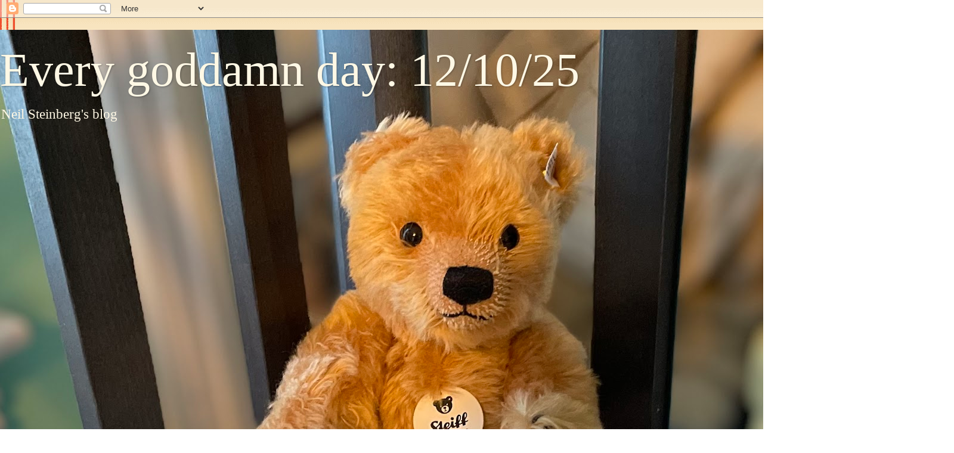

--- FILE ---
content_type: text/html; charset=UTF-8
request_url: https://www.everygoddamnday.com/b/stats?m=0&style=BLACK_TRANSPARENT&timeRange=ALL_TIME&token=APq4FmDht2iKx8SzUaA4MdS2-WDGjKTfON2HI74hMObhD1cwpTJHpZyc8ocwMMi-I01-Veg8GHE-akDTgCo2hCqOEs1xLc2baQ
body_size: 40
content:
{"total":17093337,"sparklineOptions":{"backgroundColor":{"fillOpacity":0.1,"fill":"#000000"},"series":[{"areaOpacity":0.3,"color":"#202020"}]},"sparklineData":[[0,55],[1,63],[2,73],[3,60],[4,55],[5,56],[6,56],[7,59],[8,63],[9,69],[10,60],[11,62],[12,55],[13,45],[14,44],[15,55],[16,55],[17,69],[18,51],[19,45],[20,43],[21,41],[22,61],[23,40],[24,39],[25,53],[26,61],[27,95],[28,100],[29,88]],"nextTickMs":3246}